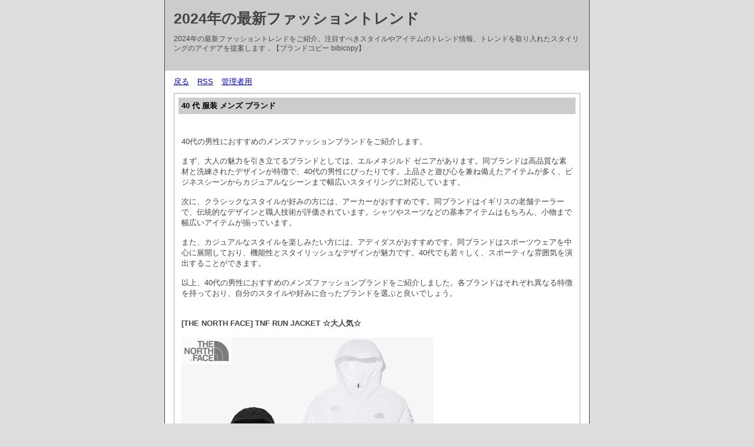

--- FILE ---
content_type: text/html; charset=utf-8
request_url: http://onishi-lab.jp/intern/image/diary.cgi?mode=comment&no=188
body_size: 4481
content:
<?xml version="1.0" encoding="utf-8"?>
<!DOCTYPE html PUBLIC "-//W3C//DTD XHTML 1.0 Strict//EN" "http://www.w3.org/TR/xhtml1/DTD/xhtml1-strict.dtd">
<html xmlns="http://www.w3.org/1999/xhtml" xml:lang="ja" lang="ja" dir="ltr">

<head>
	<meta http-equiv="Content-Type" content="text/html; charset=utf-8" />
	<meta http-equiv="Content-Style-Type" content="text/css" />
	<meta http-equiv="Content-Script-Type" content="text/javascript" />
	<title>2024年の最新ファッショントレンド</title>
	<link rel="stylesheet" href="http://onishi-lab.jp/intern/image/skin/common.css" type="text/css" media="all" />
	<link rel="alternate" href="http://onishi-lab.jp/intern/image/diary.cgi?mode=rss" type="application/rss+xml" title="RSS" />
	<script type="text/javascript" src="http://onishi-lab.jp/intern/image/skin/common.js"></script>
</head>

<body>
<div id="container">
<div id="header">
	<h1><a href="http://onishi-lab.jp/intern/image/diary.cgi">2024年の最新ファッショントレンド</a></h1>
	<p>2024年の最新ファッショントレンドをご紹介。注目すべきスタイルやアイテムのトレンド情報、トレンドを取り入れたスタイリングのアイデアを提案します，【ブランドコピー bibicopy】</p>
</div>
<div id="menu">
	<h2>目次</h2>
	<ul>
		<li><a href="http://onishi-lab.jp/intern/image/diary.cgi">戻る</a></li>
		<li><a href="http://onishi-lab.jp/intern/image/diary.cgi?mode=rss">RSS</a></li>
		<li><a href="http://onishi-lab.jp/intern/image/diary.cgi?mode=admin">管理者用</a></li>
	</ul>
</div>
	<div id="diary">
		<h2>記事一覧</h2>
		<div class="diary">
			<h3>40 代 服装 メンズ ブランド</h3>
			<div class="text">
				<!--<p></p>-->
				<!--<p></p>-->
				<p><p><br />40代の男性におすすめのメンズファッションブランドをご紹介します。</p><p></p><p>まず、大人の魅力を引き立てるブランドとしては、エルメネジルド ゼニアがあります。同ブランドは高品質な素材と洗練されたデザインが特徴で、40代の男性にぴったりです。上品さと遊び心を兼ね備えたアイテムが多く、ビジネスシーンからカジュアルなシーンまで幅広いスタイリングに対応しています。</p><p></p><p>次に、クラシックなスタイルが好みの方には、アーカーがおすすめです。同ブランドはイギリスの老舗テーラーで、伝統的なデザインと職人技術が評価されています。シャツやスーツなどの基本アイテムはもちろん、小物まで幅広いアイテムが揃っています。</p><p></p><p>また、カジュアルなスタイルを楽しみたい方には、アディダスがおすすめです。同ブランドはスポーツウェアを中心に展開しており、機能性とスタイリッシュなデザインが魅力です。40代でも若々しく、スポーティな雰囲気を演出することができます。</p><p></p><p>以上、40代の男性におすすめのメンズファッションブランドをご紹介しました。各ブランドはそれぞれ異なる特徴を持っており、自分のスタイルや好みに合ったブランドを選ぶと良いでしょう。<br /></p></p><p><br /><strong>[THE NORTH FACE] TNF RUN JACKET ☆大人気☆</strong></p><p><img style="max-width:100%;" src="https://cdn-images.buyma.com/imgdata/item/220425/0082203965/450290219/428.jpg" /></p><p>[THE NORTH FACE] TNF RUN JACKET ☆大人気☆(82024日較差の大きい夏でも着られます。◆品番(カラー)：NJ3LN20A (BLACK)NJ3LN20C (WHITE)●WILDCORN店が出品した人気商品を下のURLから検索することができます。</p><p>【関連記事】:<strong><a href="https://jacketstenpo.top/archives/232">タートルネック スウェット メンズ</a></strong></p>
			</div>
			<ul class="info">
				<li><a href="http://onishi-lab.jp/intern/image/diary.cgi?no=188">2023年12月28日(木)16時04分</a></li>
				<li><a href="http://onishi-lab.jp/intern/image/diary.cgi?no=188" title="記事No.188の固定URL">この記事のURL</a></li>
				<li><a href="http://onishi-lab.jp/intern/image/diary.cgi?field=4">服</a></li>
				<!--<li><a href="http://onishi-lab.jp/intern/image/diary.cgi?mode=comment&amp;no=188#comment">コメント(0)</a></li>-->
				<!--<li><a href="http://onishi-lab.jp/intern/image/diary.cgi?mode=trackback&amp;no=188">トラックバック(0)</a></li>-->
				<!--<li><a href="http://onishi-lab.jp/intern/image/diary.cgi?mode=admin&amp;work=edit&amp;edit=188&amp;exec_form=on">編集</a>・<a href="http://onishi-lab.jp/intern/image/diary.cgi?mode=admin&amp;work=edit&amp;del=188&amp;exec_confirm=on">削除</a></li>-->
			</ul>
		</div>
	</div>
	<div id="comment">
		<h2>コメント一覧</h2>
		<!--
		<ul>
			<li><a href="http://onishi-lab.jp/intern/image/diary.cgi?mode=comment&amp;no=${ARTICLE_NO}#form">この記事にコメントを投稿する</a></li>
		</ul>
		-->
		<div class="comment">
			<h3>季節ごとのファッショ <!--Ｅメール--> <a href="https://exposing.top/category/clothes/">ＵＲＬ</a> 2024年01月27日(土)12時16分 <a href="http://onishi-lab.jp/intern/image/diary.cgi?mode=edit&amp;no=1195">編集・削除</a></h3>
			<div class="text">
				<!--<p></p>-->
				<p>春夏秋冬、各季節に合ったファッションの提案</p>
			</div>
		</div>
		<div class="comment">
			<h3>季節ごとのファッショ <!--Ｅメール--> <a href="https://exposing.top/category/clothes/">ＵＲＬ</a> 2024年02月03日(土)21時26分 <a href="http://onishi-lab.jp/intern/image/diary.cgi?mode=edit&amp;no=1224">編集・削除</a></h3>
			<div class="text">
				<!--<p></p>-->
				<p>春夏秋冬、各季節に合ったファッションの提案</p>
			</div>
		</div>
		<div class="comment">
			<h3>季節ごとのファッショ <!--Ｅメール--> <a href="https://exposing.top/category/clothes/">ＵＲＬ</a> 2024年02月10日(土)06時49分 <a href="http://onishi-lab.jp/intern/image/diary.cgi?mode=edit&amp;no=1240">編集・削除</a></h3>
			<div class="text">
				<!--<p></p>-->
				<p>春夏秋冬、各季節に合ったファッションの提案</p>
			</div>
		</div>
		<div class="comment">
			<h3>ラグジュアリーファッ <!--Ｅメール--> <a href="https://jpyaho.top/?cat=35">ＵＲＬ</a> 2024年02月20日(火)11時59分 <a href="http://onishi-lab.jp/intern/image/diary.cgi?mode=edit&amp;no=1320">編集・削除</a></h3>
			<div class="text">
				<!--<p></p>-->
				<p>世界のファッションシーンをリードするラグジュアリーブランドの最新動向。</p>
			</div>
		</div>
		<div class="comment">
			<h3>海外で見つけた！お得 <!--Ｅメール--> <a href="https://www.dezitaru.cn/posted/category/clothes">ＵＲＬ</a> 2024年02月20日(火)19時57分 <a href="http://onishi-lab.jp/intern/image/diary.cgi?mode=edit&amp;no=1335">編集・削除</a></h3>
			<div class="text">
				<!--<p></p>-->
				<p>海外で購入可能なデザイナーズブランドの服と、それらをお得に手に入れるためのテクニックを紹介します。</p>
			</div>
		</div>
		<div class="comment">
			<h3>自分だけのスタイルを <!--Ｅメール--> <a href="https://wrists.top/archives/category/clothes">ＵＲＬ</a> 2024年02月24日(土)01時17分 <a href="http://onishi-lab.jp/intern/image/diary.cgi?mode=edit&amp;no=1378">編集・削除</a></h3>
			<div class="text">
				<!--<p></p>-->
				<p>トレンドに流されず、自分に合った服の選び方とは？</p>
			</div>
		</div>
		<div class="comment">
			<h3>coach コート <!--Ｅメール--> <a href="https://www.datumou.cc/archives/68">ＵＲＬ</a> 2024年02月28日(水)11時04分 <a href="http://onishi-lab.jp/intern/image/diary.cgi?mode=edit&amp;no=1446">編集・削除</a></h3>
			<div class="text">
				<!--<p></p>-->
				<p>コーチは、アメリカ発祥のファッションブランドであり、その品質とデザインの優れた製品で世界中で人気を集めています</p>
			</div>
		</div>
		<div class="comment">
			<h3>お洒落な服の選び方 <!--Ｅメール--> <a href="https://www.katarongu.cn/?cat=31">ＵＲＬ</a> 2024年03月01日(金)16時58分 <a href="http://onishi-lab.jp/intern/image/diary.cgi?mode=edit&amp;no=1506">編集・削除</a></h3>
			<div class="text">
				<!--<p></p>-->
				<p>お洒落になるためにはどのような服を選べばいいか、スタイルアップのコツとアイテム選びを紹介します。</p>
			</div>
		</div>
		<div class="comment">
			<h3>日本のサマーシーズン <!--Ｅメール--> <a href="https://www.seizin.cc/archives/86">ＵＲＬ</a> 2024年03月12日(火)03時10分 <a href="http://onishi-lab.jp/intern/image/diary.cgi?mode=edit&amp;no=1586">編集・削除</a></h3>
			<div class="text">
				<!--<p></p>-->
				<p>いよいよ春を感じる季節となり、スキー旅行の写真も減ってきましたね</p>
			</div>
		</div>
		<div class="comment">
			<h3>モンクレール VIP <!--Ｅメール--> <a href="https://www.hyakkin.cn/96.html">ＵＲＬ</a> 2024年03月27日(水)19時58分 <a href="http://onishi-lab.jp/intern/image/diary.cgi?mode=edit&amp;no=1674">編集・削除</a></h3>
			<div class="text">
				<!--<p></p>-->
				<p>モンクレールから登場した   シリーズの最新作、「モンクレール     （ボエド）」は、ダウンジャケットの新たな進化を示しています</p>
			</div>
		</div>
		<div class="comment">
			<h3>通販サイトで見つける <!--Ｅメール--> <a href="https://www.73wake.com/?cat=32">ＵＲＬ</a> 2024年04月29日(月)11時18分 <a href="http://onishi-lab.jp/intern/image/diary.cgi?mode=edit&amp;no=1867">編集・削除</a></h3>
			<div class="text">
				<!--<p></p>-->
				<p>スタイリッシュでユニークなアイテムが揃う、海外通販サイトで購入すべきファッションブランドをご紹介します。</p>
			</div>
		</div>
		<div class="comment">
			<h3>海外ファッショニスタ <!--Ｅメール--> <a href="https://kentaro.top/category/%e6%9c%8d/">ＵＲＬ</a> 2024年07月02日(火)00時59分 <a href="http://onishi-lab.jp/intern/image/diary.cgi?mode=edit&amp;no=2023">編集・削除</a></h3>
			<div class="text">
				<!--<p></p>-->
				<p>2024年春夏、海外ファッショニスタたちの最新コーディネートトレンド。</p>
			</div>
		</div>
		<div class="comment">
			<h3>バーバリー コピー 通販 <!--Ｅメール--> <a href="https://www.levelkopi.jp/b-kopi_burberry.html">ＵＲＬ</a> 2024年08月28日(水)17時09分 <a href="http://onishi-lab.jp/intern/image/diary.cgi?mode=edit&amp;no=2062">編集・削除</a></h3>
			<div class="text">
				<!--<p></p>-->
				<p>バーバリーのワンピースは、バーバリー コピー 通販チェック柄を取り入れた洗練されたデザインが特徴です。</p>
			</div>
		</div>
	</div>
<div id="form">
	<!--FORM_COMMENT_START-->
	<h2>コメント投稿</h2>
	<ul>
		<li>コメントを入力して<em>投稿ボタン</em>を押してください。</li>
	</ul>
	<!--FORM_COMMENT_END-->
	<!--
	<h2>プレビュー</h2>
	<ul>
		<li>この内容で投稿します。よろしければ<em>投稿ボタン</em>を押してください。</li>
	</ul>
	-->
	<!--
	<h2>記事編集</h2>
	<ul>
		<li>${INFO_MESSAGE}</li>
	</ul>
	-->
	<!--
	<h2>エラー</h2>
	<ul>
		<li>${INFO_ERROR}</li>
	</ul>
	-->
	<form action="http://onishi-lab.jp/intern/image/diary.cgi" method="post" id="comment_form">
		<fieldset>
			<legend>投稿フォーム</legend>
			<input type="hidden" name="mode" value="comment" />
			<input type="hidden" name="work" value="regist" />
			<input type="hidden" name="key" value="" />
			<input type="hidden" name="no" value="188" />
			<input type="hidden" name="pno" value="188" />
			<input type="hidden" name="date" value="" />
			<input type="hidden" name="subj" value="Re:40 代 服装 メンズ ブランド" />
			<input type="hidden" name="host" value="" />
			<dl>
				<dt>名前</dt>
					<dd><input type="text" name="name" size="30" value="" /></dd>
				<dt>Ｅメール</dt>
					<dd><input type="text" name="mail" size="30" value="" /></dd>
				<dt>ＵＲＬ</dt>
					<dd><input type="text" name="url" size="30" value="http://" /></dd>
				<dt>コメント</dt>
					<dd><textarea name="text" cols="50" rows="10"></textarea></dd>
				<!--
				<dt>アイコン</dt>
					<dd><select name="icon"><option value="" lang="ja">アイコンが登録されていません</option></select> <a href="./diary.cgi?mode=icon">アイコン一覧</a></dd>
				-->
				<!--FORM_PWD_START-->
				<dt>削除キー</dt>
					<dd><input type="password" name="pwd" size="20" value="" /></dd>
				<!--FORM_PWD_END-->
			</dl>
			<!--FORM_SAVE_START-->
			<ul>
				<li><input type="checkbox" name="save" id="save_checkbox" value="1" /> <label for="save_checkbox">投稿者情報を保存する</label></li>
			</ul>
			<!--FORM_SAVE_END-->
			<p>
				<input type="submit" name="exec_preview" value="確認する" />
				<input type="submit" name="exec_regist" value="投稿する" />
			</p>
		</fieldset>
	</form>
</div>
<div id="footer">
	<address>スーパーコピー</address>
</div>
</div>
</body>

</html>
